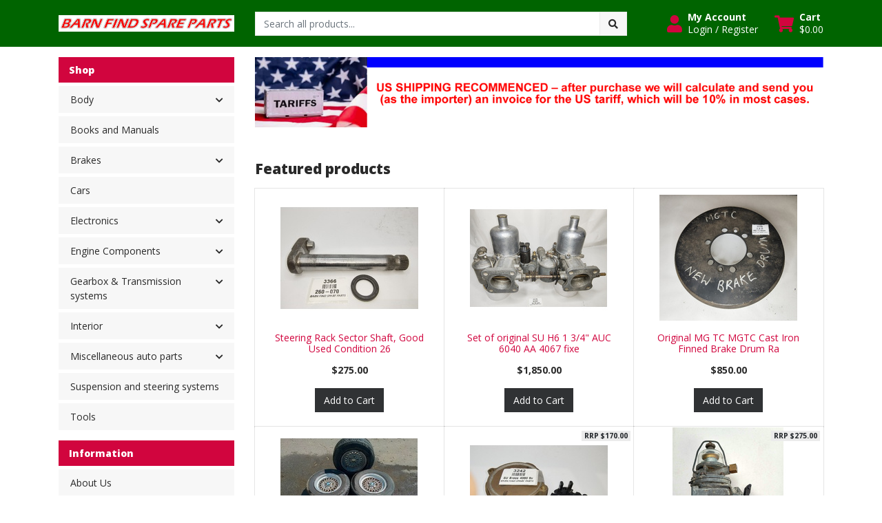

--- FILE ---
content_type: text/html; charset=utf-8
request_url: https://www.barnfindspareparts.com.au/
body_size: 16832
content:
<!DOCTYPE html>
<html lang="en">
<head itemscope itemtype="http://schema.org/WebSite">
	<meta http-equiv="Content-Type" content="text/html; charset=utf-8"/>
<meta http-equiv="x-ua-compatible" content="ie=edge">
<meta name="keywords" content="Barn find spare parts NOS Lucas Jaguar MG Bristol Rover Triumph original vintage"/>
<meta name="description" content="Barn find spare parts NOS Lucas Jaguar MG Bristol Rover Triumph original vintage"/>
<meta name="viewport" content="width=device-width, initial-scale=1, shrink-to-fit=no">
<meta name="csrf-token" content="b631a91ff150563d3c4b03ac4bf6c08f9908b4ce,e2ac22ef01d964b1fb99f03c28553745be71cc68,1768925716"/>
<meta property="og:image" content="https://www.barnfindspareparts.com.au/assets/website_logo.png"/>
<meta property="og:title" content="Barn Find Spare Parts"/>
<meta property="og:site_name" content="barnfindspareparts"/>
<meta property="og:type" content="website"/>
<meta property="og:url" content="https://www.barnfindspareparts.com.au/"/>
<meta property="og:description" content="Barn find spare parts NOS Lucas Jaguar MG Bristol Rover Triumph original vintage"/>
<title itemprop='name'>Barn Find Spare Parts</title>
<link rel="canonical" href="https://www.barnfindspareparts.com.au/" itemprop="url"/>
<link rel="shortcut icon" href="/assets/favicon_logo.png?1767915901"/>
<!-- Neto Assets -->
<link rel="dns-prefetch preconnect" href="//assets.netostatic.com">
<link rel="dns-prefetch" href="//use.fontawesome.com">
<link rel="dns-prefetch" href="//google-analytics.com">
<link rel="stylesheet" type="text/css" href="https://use.fontawesome.com/releases/v5.7.2/css/all.css" media="all"/>
<link rel="stylesheet" type="text/css" href="https://cdn.neto.com.au/assets/neto-cdn/jquery_ui/1.12.1/jquery-ui.min.css" media="all"/>
<!--[if lte IE 8]>
	<script type="text/javascript" src="https://cdn.neto.com.au/assets/neto-cdn/html5shiv/3.7.0/html5shiv.js"></script>
	<script type="text/javascript" src="https://cdn.neto.com.au/assets/neto-cdn/respond.js/1.3.0/respond.min.js"></script>
<![endif]-->
<!-- Begin: Script 103 -->
<meta name="google-site-verification" content="1PHMM5SB1Ndlr8C4rCDIdrWC7rkx_deoKLQINjGJJYA" />
<!-- End: Script 103 -->
<!-- Begin: Script 104 -->
<!-- Global site tag (gtag.js) - Google Analytics -->
<script async src="https://www.googletagmanager.com/gtag/js?id=G-HQQL3X7740"></script>
<script>
  window.dataLayer = window.dataLayer || [];
  function gtag(){dataLayer.push(arguments);}
  gtag('js', new Date());
    gtag('config', 'G-HQQL3X7740', {
      send_page_view: false
    });
</script>
<!-- End: Script 104 -->


	<link rel="preload" href="/assets/themes/cartbrewery/css/app.css?1767915901" as="style">
	<link rel="preload" href="/assets/themes/cartbrewery/css/style.css?1767915901" as="style">
	<link class="theme-selector" rel="stylesheet" href="/assets/themes/cartbrewery/css/app.css?1767915901" media="all"/>
	<link rel="stylesheet" href="/assets/themes/cartbrewery/css/style.css?1767915901" media="all"/>
</head>

<body id="n_home" class="n_cartbrewery">
<a href="#main-content" class="sr-only sr-only-focusable">Skip to main content</a>

<header>
	<section class="container py-3" aria-label="Header container">
		<div class="row align-items-center">
			<div class="col-6 col-sm-3 col-lg-4 col-xl-3 wrapper-logo text-center text-md-left">
				<a href="https://www.barnfindspareparts.com.au" title="Barn Find Spare Parts">
					<img class="logo" src="/assets/website_logo.png?1767915901" alt="Barn Find Spare Parts logo"/>
				</a>
			</div>
			<div class="d-block d-md-none col-6 col-sm-9 d-flex justify-content-end align-items-center flex-wrap pl-0">
				<a class="btn btn-header" href="https://www.barnfindspareparts.com.au/_myacct" aria-label="My Account">
					<i class="fa fa-user fa-lg" aria-hidden="true"></i>
				</a>
				<a class="navbar-toggler btn btn-header" href="https://www.barnfindspareparts.com.au/_mycart?tkn=cart&ts=1768925716176369" aria-label="Shopping cart">
					<i class="fa fa-shopping-cart fa-lg" aria-hidden="true"></i>
				</a>
				<button class="navbar-toggler btn btn-header" type="button" data-toggle="collapse" data-target="#navbarMainMenu" aria-controls="navbarMainMenu" aria-expanded="false" aria-label="Toggle navigation">
					<i class="fa fa-bars fa-lg" aria-hidden="true"></i>
				</button>
			</div>
			<div class="d-none d-md-block col-md-4 col-xl-6 ">
				<div class="header-search pt-2 pt-md-0">
					<form name="productsearch" method="get" action="/" role="search" aria-label="Product search">
							<input type="hidden" name="rf" value="kw"/>
							<div class="input-group">
								<input class="form-control ajax_search" value="" id="name_search" autocomplete="off" name="kw" type="search" aria-label="Input search" placeholder="Search all products..."/>
								<div class="input-group-append">
									<button type="submit" value="Search" class="btn btn-secondary" aria-label="Search site"><i class="fa fa-search" aria-hidden="true"></i></button>
								</div>
							</div>
						</form>
					
				</div>
			</div>
			<div class="utility-links d-none d-md-flex col-sm-5 col-lg-4 col-xl-3 justify-content-end align-items-center">
				<a href="https://www.barnfindspareparts.com.au/_myacct" role="button" class="btn btn-header d-flex align-items-center ml-xl-4" aria-label="Account">
					<i class="fa fa-user mr-2"></i> 
					<div class="d-flex flex-column align-items-start">
						<strong>My Account</strong>
						<span nloader-content-id="HCWeGO_uawTt8W3EoFelwcTszK0mlx8FAddMw028ZMI4aRuy77rwMz-AvD2G3RY79UGsf-03B6tEwCHzjdbuxA" nloader-content="[base64]" nloader-data="KEsjOTR7m93GfjLu0A591xF-eYfIFdyUSTnUY-sBExU"></span></div>
				</a>
				
				<div id="header-cart">
					<button type="button" class="btn btn-header dropdown-toggle d-flex align-items-center ml-4" data-toggle="dropdown" aria-haspopup="true" aria-expanded="false" aria-label="Shopping cart dropdown">
						<i class="fa fa-shopping-cart mr-2" aria-hidden="true"></i> 
						<div class="d-flex flex-column align-items-start">
							<strong>Cart</strong>
							<span rel="a2c_sub_total"><span nloader-content-id="zlI6tRLyE81yRT2BRKkBYpeXcHjfFJfaKT5mgqYX1Qw1PgDv7wpe3sRRILRLpJL2iMbB1Uaeo3WjY5XocUqWgw" nloader-content="Gms64jDjKGeUGL_xf5WlxGA9RVXXCJ2hEgVGkF5PKaU" nloader-data="[base64]"></span></span>
						</div>
					</button>
					<ul class="dropdown-menu dropdown-menu-right float-right">
						<li class="box" id="neto-dropdown">
							<div class="body" id="cartcontents"></div>
							<div class="footer"></div>
						</li>
					</ul>
				</div>
			</div>
		</div>
	</section>
	<section id="mobile-menu" class="d-md-none">
		<nav class="container navbar navbar-expand-md">
			<div class="collapse navbar-collapse" id="navbarMainMenu">
				<div class="header-search mb-2">
					<form name="productsearch" method="get" action="/" role="search" aria-label="Product search">
							<input type="hidden" name="rf" value="kw"/>
							<div class="input-group">
								<input class="form-control ajax_search" value="" id="name_search" autocomplete="off" name="kw" type="search" aria-label="Input search" placeholder="Search all products..."/>
								<div class="input-group-append">
									<button type="submit" value="Search" class="btn btn-secondary" aria-label="Search site"><i class="fa fa-search" aria-hidden="true"></i></button>
								</div>
							</div>
						</form>
					
				</div>

				<div class="card">
								<div class="card-header">
									Shop
								</div>
								<div class="card-body">
									<ul class="lvl1" role="navigation" aria-label="Category menu"><li class="nav-item collapsed">
												<div class="nav-wrapper">
													<a href="https://www.barnfindspareparts.com.au/body/" class="nav-link next-lvl" role="button">Body</a><a data-toggle="collapse" href="#sidebarMenu145" class="toggle collapsed nav-link" role="button" aria-expanded="false" aria-controls="sidebarMenu145"><i class="fa fa-chevron-down"></i></a>
												</div>
												<ul id="sidebarMenu145" class="lvl2 collapse">
													<li class="nav-item">
												<a href="https://www.barnfindspareparts.com.au/body/body-components-including-trim/" class="nav-link">Body components, including trim</a>
											</li>
										<li class="nav-item">
												<a href="https://www.barnfindspareparts.com.au/body/doors/" class="nav-link">Doors, bonnet</a>
											</li>
										<li class="nav-item">
												<a href="https://www.barnfindspareparts.com.au/body/rubber/" class="nav-link">Rubber</a>
											</li>
										<li class="nav-item">
												<a href="https://www.barnfindspareparts.com.au/body/wheels-tyres-rims-hubs-hubcaps/" class="nav-link">Wheels, tyres, rims, hubs, hubcaps</a>
											</li>
										<li class="nav-item">
												<a href="https://www.barnfindspareparts.com.au/body/windscreens-windows-and-components/" class="nav-link">Windscreens, windows and components</a>
											</li>
										
												</ul>
											</li>
										<li class="nav-item">
												<div class="nav-wrapper">
													<a href="https://www.barnfindspareparts.com.au/books-and-manuals/" class="nav-link">Books and Manuals</a>
												</div>
											</li>
										<li class="nav-item collapsed">
												<div class="nav-wrapper">
													<a href="https://www.barnfindspareparts.com.au/brakes/" class="nav-link next-lvl" role="button">Brakes</a><a data-toggle="collapse" href="#sidebarMenu161" class="toggle collapsed nav-link" role="button" aria-expanded="false" aria-controls="sidebarMenu161"><i class="fa fa-chevron-down"></i></a>
												</div>
												<ul id="sidebarMenu161" class="lvl2 collapse">
													<li class="nav-item">
												<a href="https://www.barnfindspareparts.com.au/brakes/cables-and-misc/" class="nav-link">Cables and misc</a>
											</li>
										<li class="nav-item">
												<a href="https://www.barnfindspareparts.com.au/brakes/master-cylinder/" class="nav-link">Master Cylinder</a>
											</li>
										<li class="nav-item">
												<a href="https://www.barnfindspareparts.com.au/brakes/wheel-cylinder/" class="nav-link">Wheel Cylinder</a>
											</li>
										
												</ul>
											</li>
										<li class="nav-item">
												<div class="nav-wrapper">
													<a href="https://www.barnfindspareparts.com.au/cars/" class="nav-link">Cars</a>
												</div>
											</li>
										<li class="nav-item collapsed">
												<div class="nav-wrapper">
													<a href="https://www.barnfindspareparts.com.au/electronics/" class="nav-link next-lvl" role="button">Electronics</a><a data-toggle="collapse" href="#sidebarMenu150" class="toggle collapsed nav-link" role="button" aria-expanded="false" aria-controls="sidebarMenu150"><i class="fa fa-chevron-down"></i></a>
												</div>
												<ul id="sidebarMenu150" class="lvl2 collapse">
													<li class="nav-item">
												<a href="https://www.barnfindspareparts.com.au/electronics/audio/" class="nav-link">Audio</a>
											</li>
										<li class="nav-item">
												<a href="https://www.barnfindspareparts.com.au/electronics/control-boxes-regulators-and-relays/" class="nav-link">Control Boxes Regulators and Relays</a>
											</li>
										<li class="nav-item">
												<a href="https://www.barnfindspareparts.com.au/electronics/electrical-switches/" class="nav-link">Electrical switches</a>
											</li>
										<li class="nav-item">
												<a href="https://www.barnfindspareparts.com.au/electronics/gauges-clocks-and-meters/" class="nav-link">Gauges clocks and meters</a>
											</li>
										<li class="nav-item">
												<a href="https://www.barnfindspareparts.com.au/electronics/generators/" class="nav-link">Generators</a>
											</li>
										<li class="nav-item">
												<a href="https://www.barnfindspareparts.com.au/electronics/lighting-and-signalling-system/" class="nav-link">Lighting and signalling system</a>
											</li>
										<li class="nav-item">
												<a href="https://www.barnfindspareparts.com.au/electronics/other-electrical/" class="nav-link">Other electrical</a>
											</li>
										<li class="nav-item">
												<a href="https://www.barnfindspareparts.com.au/electronics/wiring-harnesses/" class="nav-link">Wiring harnesses</a>
											</li>
										
												</ul>
											</li>
										<li class="nav-item collapsed">
												<div class="nav-wrapper">
													<a href="https://www.barnfindspareparts.com.au/engine-components/" class="nav-link next-lvl" role="button">Engine Components</a><a data-toggle="collapse" href="#sidebarMenu164" class="toggle collapsed nav-link" role="button" aria-expanded="false" aria-controls="sidebarMenu164"><i class="fa fa-chevron-down"></i></a>
												</div>
												<ul id="sidebarMenu164" class="lvl2 collapse">
													<li class="nav-item">
												<a href="https://www.barnfindspareparts.com.au/engine-components/engine-cooling-systems/" class="nav-link">Engine cooling systems</a>
											</li>
										<li class="nav-item">
												<a href="https://www.barnfindspareparts.com.au/engine-components/engine-oil-systems/" class="nav-link">Engine Oil systems</a>
											</li>
										<li class="nav-item">
												<a href="https://www.barnfindspareparts.com.au/engine-components/exhaust-systems/" class="nav-link">Exhaust systems</a>
											</li>
										<li class="nav-item">
												<a data-toggle="collapse" data-parent="#sidebarMenu164" href="#sidebarMenu269" class="collapsed nav-link">Filters</a>
												<a data-toggle="collapse" href="#sidebarMenu269" class="toggle collapsed nav-link" role="button" aria-expanded="false" aria-controls="sidebarMenu269"><i class="fa fa-chevron-down"></i></a>
												<ul id="sidebarMenu269" class="lvl3 collapse">
													<li class="nav-item">
											<a href="https://www.barnfindspareparts.com.au/engine-components/filters/air-filters/" class="nav-link">Air Filters</a>
										</li><li class="nav-item">
											<a href="https://www.barnfindspareparts.com.au/engine-components/filters/fuel-filters/" class="nav-link">Fuel Filters</a>
										</li><li class="nav-item">
											<a href="https://www.barnfindspareparts.com.au/engine-components/filters/oil-filters/" class="nav-link">Oil Filters</a>
										</li>
												</ul>
											</li>
										<li class="nav-item">
												<a data-toggle="collapse" data-parent="#sidebarMenu164" href="#sidebarMenu168" class="collapsed nav-link">Fuel and Air systems</a>
												<a data-toggle="collapse" href="#sidebarMenu168" class="toggle collapsed nav-link" role="button" aria-expanded="false" aria-controls="sidebarMenu168"><i class="fa fa-chevron-down"></i></a>
												<ul id="sidebarMenu168" class="lvl3 collapse">
													<li class="nav-item">
											<a href="https://www.barnfindspareparts.com.au/engine-components/fuel-and-air-systems/carburettor-parts/" class="nav-link">Carburettor Parts</a>
										</li><li class="nav-item">
											<a href="https://www.barnfindspareparts.com.au/engine-components/fuel-and-air-systems/carburettors/" class="nav-link">Carburettors</a>
										</li>
												</ul>
											</li>
										<li class="nav-item">
												<a href="https://www.barnfindspareparts.com.au/engine-components/gaskets/" class="nav-link">Gaskets</a>
											</li>
										<li class="nav-item">
												<a href="https://www.barnfindspareparts.com.au/heater-systems/" class="nav-link">Heater Systems</a>
											</li>
										<li class="nav-item">
												<a href="https://www.barnfindspareparts.com.au/engine-components/ignition-starter-systems/" class="nav-link">Ignition & starter systems</a>
											</li>
										
												</ul>
											</li>
										<li class="nav-item collapsed">
												<div class="nav-wrapper">
													<a href="https://www.barnfindspareparts.com.au/gearbox-transmission-systems/" class="nav-link next-lvl" role="button">Gearbox & Transmission systems</a><a data-toggle="collapse" href="#sidebarMenu163" class="toggle collapsed nav-link" role="button" aria-expanded="false" aria-controls="sidebarMenu163"><i class="fa fa-chevron-down"></i></a>
												</div>
												<ul id="sidebarMenu163" class="lvl2 collapse">
													<li class="nav-item">
												<a href="https://www.barnfindspareparts.com.au/gearbox-transmission-systems/differential/" class="nav-link">Differential</a>
											</li>
										<li class="nav-item">
												<a href="https://www.barnfindspareparts.com.au/gearbox-transmission-systems/gearbox/" class="nav-link">Gearbox</a>
											</li>
										
												</ul>
											</li>
										<li class="nav-item collapsed">
												<div class="nav-wrapper">
													<a href="https://www.barnfindspareparts.com.au/interior/" class="nav-link next-lvl" role="button">Interior</a><a data-toggle="collapse" href="#sidebarMenu157" class="toggle collapsed nav-link" role="button" aria-expanded="false" aria-controls="sidebarMenu157"><i class="fa fa-chevron-down"></i></a>
												</div>
												<ul id="sidebarMenu157" class="lvl2 collapse">
													<li class="nav-item">
												<a href="https://www.barnfindspareparts.com.au/interior/floor-components-and-parts/" class="nav-link">Floor components and parts</a>
											</li>
										<li class="nav-item">
												<a href="https://www.barnfindspareparts.com.au/interior/other-components/" class="nav-link">Other components</a>
											</li>
										<li class="nav-item">
												<a href="https://www.barnfindspareparts.com.au/interior/seats/" class="nav-link">Seats</a>
											</li>
										
												</ul>
											</li>
										<li class="nav-item collapsed">
												<div class="nav-wrapper">
													<a href="https://www.barnfindspareparts.com.au/miscellaneous-auto-parts/" class="nav-link next-lvl" role="button">Miscellaneous auto parts</a><a data-toggle="collapse" href="#sidebarMenu170" class="toggle collapsed nav-link" role="button" aria-expanded="false" aria-controls="sidebarMenu170"><i class="fa fa-chevron-down"></i></a>
												</div>
												<ul id="sidebarMenu170" class="lvl2 collapse">
													<li class="nav-item">
												<a href="https://www.barnfindspareparts.com.au/miscellaneous-auto-parts/air-conditioning-system-a-c/" class="nav-link">Air conditioning system (A/C)</a>
											</li>
										<li class="nav-item">
												<a href="https://www.barnfindspareparts.com.au/miscellaneous-auto-parts/bearings/" class="nav-link">Bearings</a>
											</li>
										<li class="nav-item">
												<a href="https://www.barnfindspareparts.com.au/miscellaneous-auto-parts/decals/" class="nav-link">Decals</a>
											</li>
										<li class="nav-item">
												<a href="https://www.barnfindspareparts.com.au/miscellaneous-auto-parts/hoses/" class="nav-link">Hoses</a>
											</li>
										<li class="nav-item">
												<a href="https://www.barnfindspareparts.com.au/miscellaneous-auto-parts/other-miscellaneous-parts/" class="nav-link">Other miscellaneous parts</a>
											</li>
										
												</ul>
											</li>
										<li class="nav-item">
												<div class="nav-wrapper">
													<a href="https://www.barnfindspareparts.com.au/suspension-and-steering-systems/" class="nav-link">Suspension and steering systems</a>
												</div>
											</li>
										<li class="nav-item">
												<div class="nav-wrapper">
													<a href="https://www.barnfindspareparts.com.au/tools/" class="nav-link">Tools</a>
												</div>
											</li>
										</ul>
								</div>
							</div>
				<div class="card">
								<div class="card-header">Information</div>
								<div class="card-body">
									<ul class="lvl1" role="navigation" aria-label="Information menu"><li class="nav-item">
										<div class="nav-wrapper">
											<a href="/about-us/" class="nav-link">About Us</a>
										</div>
									</li>

								<li class="nav-item">
										<div class="nav-wrapper">
											<a href="/returns-policy/" class="nav-link">Returns Policy</a>
										</div>
									</li>

								<li class="nav-item">
										<div class="nav-wrapper">
											<a href="/form/contact-us/" class="nav-link">Contact Us</a>
										</div>
									</li>

								</ul>
								</div>
							</div>
				</div>
		</nav>
	</section>
</header>
<div id="main-content" class="container" role="main">
	<div class="row"><aside class="col-12 col-md-3" id="left-sidebar">
    <nav>
        <div class="card d-none d-md-block">
                        <div class="card-header">
                            Shop
                        </div>
                        <div class="card-body">
                            <ul class="lvl1" role="navigation" aria-label="Category menu"><li class="nav-item collapsed">
                                        <div class="nav-wrapper">
                                            <a href="https://www.barnfindspareparts.com.au/body/" class="nav-link next-lvl" role="button">Body</a><a data-toggle="collapse" href="#sidebarMenu145" class="toggle collapsed nav-link" role="button" aria-expanded="false" aria-controls="sidebarMenu145"><i class="fa fa-chevron-down"></i></a>
                                        </div>
                                        <ul id="sidebarMenu145" class="lvl2 collapse">
                                            <li class="nav-item">
                                        <a href="https://www.barnfindspareparts.com.au/body/body-components-including-trim/" class="nav-link">Body components, including trim</a>
                                    </li>
                                <li class="nav-item">
                                        <a href="https://www.barnfindspareparts.com.au/body/doors/" class="nav-link">Doors, bonnet</a>
                                    </li>
                                <li class="nav-item">
                                        <a href="https://www.barnfindspareparts.com.au/body/rubber/" class="nav-link">Rubber</a>
                                    </li>
                                <li class="nav-item">
                                        <a href="https://www.barnfindspareparts.com.au/body/wheels-tyres-rims-hubs-hubcaps/" class="nav-link">Wheels, tyres, rims, hubs, hubcaps</a>
                                    </li>
                                <li class="nav-item">
                                        <a href="https://www.barnfindspareparts.com.au/body/windscreens-windows-and-components/" class="nav-link">Windscreens, windows and components</a>
                                    </li>
                                
                                        </ul>
                                    </li>
                                <li class="nav-item">
                                        <div class="nav-wrapper">
                                            <a href="https://www.barnfindspareparts.com.au/books-and-manuals/" class="nav-link">Books and Manuals</a>
                                        </div>
                                    </li>
                                <li class="nav-item collapsed">
                                        <div class="nav-wrapper">
                                            <a href="https://www.barnfindspareparts.com.au/brakes/" class="nav-link next-lvl" role="button">Brakes</a><a data-toggle="collapse" href="#sidebarMenu161" class="toggle collapsed nav-link" role="button" aria-expanded="false" aria-controls="sidebarMenu161"><i class="fa fa-chevron-down"></i></a>
                                        </div>
                                        <ul id="sidebarMenu161" class="lvl2 collapse">
                                            <li class="nav-item">
                                        <a href="https://www.barnfindspareparts.com.au/brakes/cables-and-misc/" class="nav-link">Cables and misc</a>
                                    </li>
                                <li class="nav-item">
                                        <a href="https://www.barnfindspareparts.com.au/brakes/master-cylinder/" class="nav-link">Master Cylinder</a>
                                    </li>
                                <li class="nav-item">
                                        <a href="https://www.barnfindspareparts.com.au/brakes/wheel-cylinder/" class="nav-link">Wheel Cylinder</a>
                                    </li>
                                
                                        </ul>
                                    </li>
                                <li class="nav-item">
                                        <div class="nav-wrapper">
                                            <a href="https://www.barnfindspareparts.com.au/cars/" class="nav-link">Cars</a>
                                        </div>
                                    </li>
                                <li class="nav-item collapsed">
                                        <div class="nav-wrapper">
                                            <a href="https://www.barnfindspareparts.com.au/electronics/" class="nav-link next-lvl" role="button">Electronics</a><a data-toggle="collapse" href="#sidebarMenu150" class="toggle collapsed nav-link" role="button" aria-expanded="false" aria-controls="sidebarMenu150"><i class="fa fa-chevron-down"></i></a>
                                        </div>
                                        <ul id="sidebarMenu150" class="lvl2 collapse">
                                            <li class="nav-item">
                                        <a href="https://www.barnfindspareparts.com.au/electronics/audio/" class="nav-link">Audio</a>
                                    </li>
                                <li class="nav-item">
                                        <a href="https://www.barnfindspareparts.com.au/electronics/control-boxes-regulators-and-relays/" class="nav-link">Control Boxes Regulators and Relays</a>
                                    </li>
                                <li class="nav-item">
                                        <a href="https://www.barnfindspareparts.com.au/electronics/electrical-switches/" class="nav-link">Electrical switches</a>
                                    </li>
                                <li class="nav-item">
                                        <a href="https://www.barnfindspareparts.com.au/electronics/gauges-clocks-and-meters/" class="nav-link">Gauges clocks and meters</a>
                                    </li>
                                <li class="nav-item">
                                        <a href="https://www.barnfindspareparts.com.au/electronics/generators/" class="nav-link">Generators</a>
                                    </li>
                                <li class="nav-item">
                                        <a href="https://www.barnfindspareparts.com.au/electronics/lighting-and-signalling-system/" class="nav-link">Lighting and signalling system</a>
                                    </li>
                                <li class="nav-item">
                                        <a href="https://www.barnfindspareparts.com.au/electronics/other-electrical/" class="nav-link">Other electrical</a>
                                    </li>
                                <li class="nav-item">
                                        <a href="https://www.barnfindspareparts.com.au/electronics/wiring-harnesses/" class="nav-link">Wiring harnesses</a>
                                    </li>
                                
                                        </ul>
                                    </li>
                                <li class="nav-item collapsed">
                                        <div class="nav-wrapper">
                                            <a href="https://www.barnfindspareparts.com.au/engine-components/" class="nav-link next-lvl" role="button">Engine Components</a><a data-toggle="collapse" href="#sidebarMenu164" class="toggle collapsed nav-link" role="button" aria-expanded="false" aria-controls="sidebarMenu164"><i class="fa fa-chevron-down"></i></a>
                                        </div>
                                        <ul id="sidebarMenu164" class="lvl2 collapse">
                                            <li class="nav-item">
                                        <a href="https://www.barnfindspareparts.com.au/engine-components/engine-cooling-systems/" class="nav-link">Engine cooling systems</a>
                                    </li>
                                <li class="nav-item">
                                        <a href="https://www.barnfindspareparts.com.au/engine-components/engine-oil-systems/" class="nav-link">Engine Oil systems</a>
                                    </li>
                                <li class="nav-item">
                                        <a href="https://www.barnfindspareparts.com.au/engine-components/exhaust-systems/" class="nav-link">Exhaust systems</a>
                                    </li>
                                <li class="nav-item">
                                        <a data-toggle="collapse" data-parent="#sidebarMenu164" href="#sidebarMenu269" class="collapsed nav-link">Filters</a>
                                        <a data-toggle="collapse" href="#sidebarMenu269" class="toggle collapsed nav-link" role="button" aria-expanded="false" aria-controls="sidebarMenu269"><i class="fa fa-chevron-down"></i></a>
                                        <ul id="sidebarMenu269" class="lvl3 collapse">
                                            <li class="nav-item">
                                    <a href="https://www.barnfindspareparts.com.au/engine-components/filters/air-filters/" class="nav-link">Air Filters</a>
                                </li><li class="nav-item">
                                    <a href="https://www.barnfindspareparts.com.au/engine-components/filters/fuel-filters/" class="nav-link">Fuel Filters</a>
                                </li><li class="nav-item">
                                    <a href="https://www.barnfindspareparts.com.au/engine-components/filters/oil-filters/" class="nav-link">Oil Filters</a>
                                </li>
                                        </ul>
                                    </li>
                                <li class="nav-item">
                                        <a data-toggle="collapse" data-parent="#sidebarMenu164" href="#sidebarMenu168" class="collapsed nav-link">Fuel and Air systems</a>
                                        <a data-toggle="collapse" href="#sidebarMenu168" class="toggle collapsed nav-link" role="button" aria-expanded="false" aria-controls="sidebarMenu168"><i class="fa fa-chevron-down"></i></a>
                                        <ul id="sidebarMenu168" class="lvl3 collapse">
                                            <li class="nav-item">
                                    <a href="https://www.barnfindspareparts.com.au/engine-components/fuel-and-air-systems/carburettor-parts/" class="nav-link">Carburettor Parts</a>
                                </li><li class="nav-item">
                                    <a href="https://www.barnfindspareparts.com.au/engine-components/fuel-and-air-systems/carburettors/" class="nav-link">Carburettors</a>
                                </li>
                                        </ul>
                                    </li>
                                <li class="nav-item">
                                        <a href="https://www.barnfindspareparts.com.au/engine-components/gaskets/" class="nav-link">Gaskets</a>
                                    </li>
                                <li class="nav-item">
                                        <a href="https://www.barnfindspareparts.com.au/heater-systems/" class="nav-link">Heater Systems</a>
                                    </li>
                                <li class="nav-item">
                                        <a href="https://www.barnfindspareparts.com.au/engine-components/ignition-starter-systems/" class="nav-link">Ignition & starter systems</a>
                                    </li>
                                
                                        </ul>
                                    </li>
                                <li class="nav-item collapsed">
                                        <div class="nav-wrapper">
                                            <a href="https://www.barnfindspareparts.com.au/gearbox-transmission-systems/" class="nav-link next-lvl" role="button">Gearbox & Transmission systems</a><a data-toggle="collapse" href="#sidebarMenu163" class="toggle collapsed nav-link" role="button" aria-expanded="false" aria-controls="sidebarMenu163"><i class="fa fa-chevron-down"></i></a>
                                        </div>
                                        <ul id="sidebarMenu163" class="lvl2 collapse">
                                            <li class="nav-item">
                                        <a href="https://www.barnfindspareparts.com.au/gearbox-transmission-systems/differential/" class="nav-link">Differential</a>
                                    </li>
                                <li class="nav-item">
                                        <a href="https://www.barnfindspareparts.com.au/gearbox-transmission-systems/gearbox/" class="nav-link">Gearbox</a>
                                    </li>
                                
                                        </ul>
                                    </li>
                                <li class="nav-item collapsed">
                                        <div class="nav-wrapper">
                                            <a href="https://www.barnfindspareparts.com.au/interior/" class="nav-link next-lvl" role="button">Interior</a><a data-toggle="collapse" href="#sidebarMenu157" class="toggle collapsed nav-link" role="button" aria-expanded="false" aria-controls="sidebarMenu157"><i class="fa fa-chevron-down"></i></a>
                                        </div>
                                        <ul id="sidebarMenu157" class="lvl2 collapse">
                                            <li class="nav-item">
                                        <a href="https://www.barnfindspareparts.com.au/interior/floor-components-and-parts/" class="nav-link">Floor components and parts</a>
                                    </li>
                                <li class="nav-item">
                                        <a href="https://www.barnfindspareparts.com.au/interior/other-components/" class="nav-link">Other components</a>
                                    </li>
                                <li class="nav-item">
                                        <a href="https://www.barnfindspareparts.com.au/interior/seats/" class="nav-link">Seats</a>
                                    </li>
                                
                                        </ul>
                                    </li>
                                <li class="nav-item collapsed">
                                        <div class="nav-wrapper">
                                            <a href="https://www.barnfindspareparts.com.au/miscellaneous-auto-parts/" class="nav-link next-lvl" role="button">Miscellaneous auto parts</a><a data-toggle="collapse" href="#sidebarMenu170" class="toggle collapsed nav-link" role="button" aria-expanded="false" aria-controls="sidebarMenu170"><i class="fa fa-chevron-down"></i></a>
                                        </div>
                                        <ul id="sidebarMenu170" class="lvl2 collapse">
                                            <li class="nav-item">
                                        <a href="https://www.barnfindspareparts.com.au/miscellaneous-auto-parts/air-conditioning-system-a-c/" class="nav-link">Air conditioning system (A/C)</a>
                                    </li>
                                <li class="nav-item">
                                        <a href="https://www.barnfindspareparts.com.au/miscellaneous-auto-parts/bearings/" class="nav-link">Bearings</a>
                                    </li>
                                <li class="nav-item">
                                        <a href="https://www.barnfindspareparts.com.au/miscellaneous-auto-parts/decals/" class="nav-link">Decals</a>
                                    </li>
                                <li class="nav-item">
                                        <a href="https://www.barnfindspareparts.com.au/miscellaneous-auto-parts/hoses/" class="nav-link">Hoses</a>
                                    </li>
                                <li class="nav-item">
                                        <a href="https://www.barnfindspareparts.com.au/miscellaneous-auto-parts/other-miscellaneous-parts/" class="nav-link">Other miscellaneous parts</a>
                                    </li>
                                
                                        </ul>
                                    </li>
                                <li class="nav-item">
                                        <div class="nav-wrapper">
                                            <a href="https://www.barnfindspareparts.com.au/suspension-and-steering-systems/" class="nav-link">Suspension and steering systems</a>
                                        </div>
                                    </li>
                                <li class="nav-item">
                                        <div class="nav-wrapper">
                                            <a href="https://www.barnfindspareparts.com.au/tools/" class="nav-link">Tools</a>
                                        </div>
                                    </li>
                                </ul>
                        </div>
                    </div>
        <div class="card d-none d-md-block">
                        <div class="card-header">Information</div>
                        <div class="card-body">
                            <ul class="lvl1" role="navigation" aria-label="Information menu"><li class="nav-item">
                                <div class="nav-wrapper">
                                    <a href="/about-us/" class="nav-link">About Us</a>
                                </div>
                            </li>

                        <li class="nav-item">
                                <div class="nav-wrapper">
                                    <a href="/returns-policy/" class="nav-link">Returns Policy</a>
                                </div>
                            </li>

                        <li class="nav-item">
                                <div class="nav-wrapper">
                                    <a href="/form/contact-us/" class="nav-link">Contact Us</a>
                                </div>
                            </li>

                        </ul>
                        </div>
                    </div>
        </nav>
</aside>
<div class="col-12 col-md-9">
	<section id="homepageCarousel" class="carousel slide mb-5" data-ride="carousel" aria-label="Banner images">
					<div class="carousel-inner"><div id="0" class="carousel-item active">
	<a href="">
		<img src="/assets/marketing/69.png?1760326783" class="d-block w-100" alt="" />
		</a>
</div>
</div>
					</section>
	<h2>Featured products</h2>
				<section class="row products-row mt-3" aria-label="Featured products"><article class="col-6 col-sm-6 col-lg-4" role="article" aria-label="Product thumbnail">
	<div class="card thumbnail card-body" itemscope itemtype="http://schema.org/Product">
		<meta itemprop="brand" content="MG"/>
		<meta itemprop="mpn" content="3366"/>
		<a href="https://www.barnfindspareparts.com.au/steering-rack-sector-shaft-good-used-condition-260" class="thumbnail-image pb-2">
			<img src="/assets/thumb/3366.jpg?20251215163326" itemprop="image" class="product-image img-fluid" alt="Steering Rack Sector Shaft, Good Used Condition 260-070 To Suit MG TA - TC" rel="itmimg3366">
        </a>
        <div class="card-heading">
            <p class="card-title h6 font-weight-normal" itemprop="name"><a href="https://www.barnfindspareparts.com.au/steering-rack-sector-shaft-good-used-condition-260">Steering Rack Sector Shaft, Good Used Condition 26</a></p>
            <p class="price font-weight-bold mb-0" itemprop="offers" itemscope itemtype="http://schema.org/Offer" aria-label="Steering Rack Sector Shaft, Good Used Condition 260-070 To Suit MG TA - TC price">
                <span itemprop="price" content="275">$275.00</span>
                <meta itemprop="priceCurrency" content="AUD">
            </p>
        </div>
		<!-- Begin: Script 104 -->
<div
    class="ga4-product"
    data-id="3366"
    data-name="Steering Rack Sector Shaft, Good Used Condition 260-070 To Suit MG TA - TC"
    data-index="1"
    data-listname="Home"
    data-affiliation="barnfindspareparts"
    data-brand="MG"
    data-category="Home"
    data-price="275"
    data-currency="AUD"
    data-url="https://www.barnfindspareparts.com.au/steering-rack-sector-shaft-good-used-condition-260"
>
</div>
<!-- End: Script 104 -->
<!-- Purchase Logic -->
		<form class="form-inline buying-options">
			<input type="hidden" id="skuf5gav3366" name="skuf5gav3366" value="3366">
			<input type="hidden" id="modelf5gav3366" name="modelf5gav3366" value="Steering Rack Sector Shaft, Good Used Condition 260-070 To Suit MG TA - TC">
			<input type="hidden" id="thumbf5gav3366" name="thumbf5gav3366" value="/assets/thumb/3366.jpg?20251215163326">
			<input type="hidden" id="qtyf5gav3366" name="qtyf5gav3366" value="1" class="input-tiny">
			<button type="button" title="Add Steering Rack Sector Shaft, Good Used Condition 260-070 To Suit MG TA - TC to Cart" class="addtocart btn-primary btn btn-loads" rel="f5gav3366" data-loading-text="<i class='fa fa-spinner fa-spin' style='font-size: 14px'></i>">Add to Cart</button>
			</form>
		<!-- /Purchase Logic -->
		<div class="savings-container">
			</div>
	</div>
</article>
<article class="col-6 col-sm-6 col-lg-4" role="article" aria-label="Product thumbnail">
	<div class="card thumbnail card-body" itemscope itemtype="http://schema.org/Product">
		<meta itemprop="brand" content="SU"/>
		<meta itemprop="mpn" content="3178"/>
		<a href="https://www.barnfindspareparts.com.au/twin-su-jaguar-hd6-used-carburettor-set" class="thumbnail-image pb-2">
			<img src="/assets/thumb/3178.jpg?20250801163301" itemprop="image" class="product-image img-fluid" alt="Set of original SU H6 1 3/4&quot; AUC 6040 AA 4067 fixed jet Carburettors" rel="itmimg3178">
        </a>
        <div class="card-heading">
            <p class="card-title h6 font-weight-normal" itemprop="name"><a href="https://www.barnfindspareparts.com.au/twin-su-jaguar-hd6-used-carburettor-set">Set of original SU H6 1 3/4" AUC 6040 AA 4067 fixe</a></p>
            <p class="price font-weight-bold mb-0" itemprop="offers" itemscope itemtype="http://schema.org/Offer" aria-label="Set of original SU H6 1 3/4&quot; AUC 6040 AA 4067 fixed jet Carburettors price">
                <span itemprop="price" content="1850">$1,850.00</span>
                <meta itemprop="priceCurrency" content="AUD">
            </p>
        </div>
		<!-- Begin: Script 104 -->
<div
    class="ga4-product"
    data-id="3178"
    data-name="Set of original SU H6 1 3/4&quot; AUC 6040 AA 4067 fixed jet Carburettors"
    data-index="2"
    data-listname="Home"
    data-affiliation="barnfindspareparts"
    data-brand="SU"
    data-category="Home"
    data-price="1850"
    data-currency="AUD"
    data-url="https://www.barnfindspareparts.com.au/twin-su-jaguar-hd6-used-carburettor-set"
>
</div>
<!-- End: Script 104 -->
<!-- Purchase Logic -->
		<form class="form-inline buying-options">
			<input type="hidden" id="skuG0XCW3178" name="skuG0XCW3178" value="3178">
			<input type="hidden" id="modelG0XCW3178" name="modelG0XCW3178" value="Set of original SU H6 1 3/4&quot; AUC 6040 AA 4067 fixed jet Carburettors">
			<input type="hidden" id="thumbG0XCW3178" name="thumbG0XCW3178" value="/assets/thumb/3178.jpg?20250801163301">
			<input type="hidden" id="qtyG0XCW3178" name="qtyG0XCW3178" value="1" class="input-tiny">
			<button type="button" title="Add Set of original SU H6 1 3/4&quot; AUC 6040 AA 4067 fixed jet Carburettors to Cart" class="addtocart btn-primary btn btn-loads" rel="G0XCW3178" data-loading-text="<i class='fa fa-spinner fa-spin' style='font-size: 14px'></i>">Add to Cart</button>
			</form>
		<!-- /Purchase Logic -->
		<div class="savings-container">
			</div>
	</div>
</article>
<article class="col-6 col-sm-6 col-lg-4" role="article" aria-label="Product thumbnail">
	<div class="card thumbnail card-body" itemscope itemtype="http://schema.org/Product">
		<meta itemprop="brand" content="MG"/>
		<meta itemprop="mpn" content="3316"/>
		<a href="https://www.barnfindspareparts.com.au/original-mg-tc-mgtc-cast-iron-finned-brake-drum-ra" class="thumbnail-image pb-2">
			<img src="/assets/thumb/3316.jpg?20251129151649" itemprop="image" class="product-image img-fluid" alt="Original MG TC MGTC Cast Iron Finned Brake Drum Rare New Old Stock MG688/10" rel="itmimg3316">
        </a>
        <div class="card-heading">
            <p class="card-title h6 font-weight-normal" itemprop="name"><a href="https://www.barnfindspareparts.com.au/original-mg-tc-mgtc-cast-iron-finned-brake-drum-ra">Original MG TC MGTC Cast Iron Finned Brake Drum Ra</a></p>
            <p class="price font-weight-bold mb-0" itemprop="offers" itemscope itemtype="http://schema.org/Offer" aria-label="Original MG TC MGTC Cast Iron Finned Brake Drum Rare New Old Stock MG688/10 price">
                <span itemprop="price" content="850">$850.00</span>
                <meta itemprop="priceCurrency" content="AUD">
            </p>
        </div>
		<!-- Begin: Script 104 -->
<div
    class="ga4-product"
    data-id="3316"
    data-name="Original MG TC MGTC Cast Iron Finned Brake Drum Rare New Old Stock MG688/10"
    data-index="3"
    data-listname="Home"
    data-affiliation="barnfindspareparts"
    data-brand="MG"
    data-category="Home"
    data-price="850"
    data-currency="AUD"
    data-url="https://www.barnfindspareparts.com.au/original-mg-tc-mgtc-cast-iron-finned-brake-drum-ra"
>
</div>
<!-- End: Script 104 -->
<!-- Purchase Logic -->
		<form class="form-inline buying-options">
			<input type="hidden" id="skuBPkq83316" name="skuBPkq83316" value="3316">
			<input type="hidden" id="modelBPkq83316" name="modelBPkq83316" value="Original MG TC MGTC Cast Iron Finned Brake Drum Rare New Old Stock MG688/10">
			<input type="hidden" id="thumbBPkq83316" name="thumbBPkq83316" value="/assets/thumb/3316.jpg?20251129151649">
			<input type="hidden" id="qtyBPkq83316" name="qtyBPkq83316" value="1" class="input-tiny">
			<button type="button" title="Add Original MG TC MGTC Cast Iron Finned Brake Drum Rare New Old Stock MG688/10 to Cart" class="addtocart btn-primary btn btn-loads" rel="BPkq83316" data-loading-text="<i class='fa fa-spinner fa-spin' style='font-size: 14px'></i>">Add to Cart</button>
			</form>
		<!-- /Purchase Logic -->
		<div class="savings-container">
			</div>
	</div>
</article>
<article class="col-6 col-sm-6 col-lg-4" role="article" aria-label="Product thumbnail">
	<div class="card thumbnail card-body" itemscope itemtype="http://schema.org/Product">
		<meta itemprop="brand" content=""/>
		<meta itemprop="mpn" content="804"/>
		<a href="https://www.barnfindspareparts.com.au/5-x-original-14-bmw-wheels-and-tyres-stamped-bbs-e" class="thumbnail-image pb-2">
			<img src="/assets/thumb/804.jpg?20250916104646" itemprop="image" class="product-image img-fluid" alt="5 x ORIGINAL 14&quot; BMW wheels (and tyres) STAMPED BBS ET22 6 ½ JS14H2-B 1118772" rel="itmimg804">
        </a>
        <div class="card-heading">
            <p class="card-title h6 font-weight-normal" itemprop="name"><a href="https://www.barnfindspareparts.com.au/5-x-original-14-bmw-wheels-and-tyres-stamped-bbs-e">5 x ORIGINAL 14" BMW wheels (and tyres) STAMPED BB</a></p>
            <p class="price font-weight-bold mb-0" itemprop="offers" itemscope itemtype="http://schema.org/Offer" aria-label="5 x ORIGINAL 14&quot; BMW wheels (and tyres) STAMPED BBS ET22 6 ½ JS14H2-B 1118772 price">
                <span itemprop="price" content="560">$560.00</span>
                <meta itemprop="priceCurrency" content="AUD">
            </p>
        </div>
		<!-- Begin: Script 104 -->
<div
    class="ga4-product"
    data-id="804"
    data-name="5 x ORIGINAL 14&quot; BMW wheels (and tyres) STAMPED BBS ET22 6 ½ JS14H2-B 1118772"
    data-index="4"
    data-listname="Home"
    data-affiliation="barnfindspareparts"
    data-brand=""
    data-category="Home"
    data-price="560"
    data-currency="AUD"
    data-url="https://www.barnfindspareparts.com.au/5-x-original-14-bmw-wheels-and-tyres-stamped-bbs-e"
>
</div>
<!-- End: Script 104 -->
<!-- Purchase Logic -->
		<form class="form-inline buying-options">
			<input type="hidden" id="skuc8uG7804" name="skuc8uG7804" value="804">
			<input type="hidden" id="modelc8uG7804" name="modelc8uG7804" value="5 x ORIGINAL 14&quot; BMW wheels (and tyres) STAMPED BBS ET22 6 ½ JS14H2-B 1118772">
			<input type="hidden" id="thumbc8uG7804" name="thumbc8uG7804" value="/assets/thumb/804.jpg?20250916104646">
			<input type="hidden" id="qtyc8uG7804" name="qtyc8uG7804" value="1" class="input-tiny">
			<button type="button" title="Add 5 x ORIGINAL 14&quot; BMW wheels (and tyres) STAMPED BBS ET22 6 ½ JS14H2-B 1118772 to Cart" class="addtocart btn-primary btn btn-loads" rel="c8uG7804" data-loading-text="<i class='fa fa-spinner fa-spin' style='font-size: 14px'></i>">Add to Cart</button>
			</form>
		<!-- /Purchase Logic -->
		<div class="savings-container">
			</div>
	</div>
</article>
<article class="col-6 col-sm-6 col-lg-4" role="article" aria-label="Product thumbnail">
	<div class="card thumbnail card-body" itemscope itemtype="http://schema.org/Product">
		<meta itemprop="brand" content="SU"/>
		<meta itemprop="mpn" content="3242"/>
		<a href="https://www.barnfindspareparts.com.au/su-type-l-brass-body-fuel-pump-aua-4080-style-rare" class="thumbnail-image pb-2">
			<img src="/assets/thumb/3242.jpg?20251016110443" itemprop="image" class="product-image img-fluid" alt="SU Type L Brass Body Fuel Pump AUA 4080 style RARE 6V New Old Stock" rel="itmimg3242">
        </a>
        <div class="card-heading">
            <p class="card-title h6 font-weight-normal" itemprop="name"><a href="https://www.barnfindspareparts.com.au/su-type-l-brass-body-fuel-pump-aua-4080-style-rare">SU Type L Brass Body Fuel Pump AUA 4080 style RARE</a></p>
            <p class="price font-weight-bold mb-0" itemprop="offers" itemscope itemtype="http://schema.org/Offer" aria-label="SU Type L Brass Body Fuel Pump AUA 4080 style RARE 6V New Old Stock price">
                <span itemprop="price" content="120">$120.00</span>
                <meta itemprop="priceCurrency" content="AUD">
            </p>
        </div>
		<!-- Begin: Script 104 -->
<div
    class="ga4-product"
    data-id="3242"
    data-name="SU Type L Brass Body Fuel Pump AUA 4080 style RARE 6V New Old Stock"
    data-index="5"
    data-listname="Home"
    data-affiliation="barnfindspareparts"
    data-brand="SU"
    data-category="Home"
    data-price="120"
    data-currency="AUD"
    data-url="https://www.barnfindspareparts.com.au/su-type-l-brass-body-fuel-pump-aua-4080-style-rare"
>
</div>
<!-- End: Script 104 -->
<!-- Purchase Logic -->
		<form class="form-inline buying-options">
			<input type="hidden" id="skuWgtgV3242" name="skuWgtgV3242" value="3242">
			<input type="hidden" id="modelWgtgV3242" name="modelWgtgV3242" value="SU Type L Brass Body Fuel Pump AUA 4080 style RARE 6V New Old Stock">
			<input type="hidden" id="thumbWgtgV3242" name="thumbWgtgV3242" value="/assets/thumb/3242.jpg?20251016110443">
			<input type="hidden" id="qtyWgtgV3242" name="qtyWgtgV3242" value="1" class="input-tiny">
			<a class="notify_popup btn btn-outline-secondary btn-loads" href="https://www.barnfindspareparts.com.au/su-type-l-brass-body-fuel-pump-aua-4080-style-rare" title="Notify Me When SU Type L Brass Body Fuel Pump AUA 4080 style RARE 6V New Old Stock Is Back In Stock" data-loading-text="<i class='fa fa-spinner fa-spin' style='font-size: 14px'></i>">Out Of Stock</a>
			</form>
		<!-- /Purchase Logic -->
		<div class="savings-container">
			<span class="badge badge-secondary">RRP $170.00</span>
			</div>
	</div>
</article>
<article class="col-6 col-sm-6 col-lg-4" role="article" aria-label="Product thumbnail">
	<div class="card thumbnail card-body" itemscope itemtype="http://schema.org/Product">
		<meta itemprop="brand" content="AC"/>
		<meta itemprop="mpn" content="2179"/>
		<a href="https://www.barnfindspareparts.com.au/holden-used-ac-fuel-vacuum-pump-ac-7950314.-to-sui" class="thumbnail-image pb-2">
			<img src="/assets/thumb/2179.jpg?20230426154745" itemprop="image" class="product-image img-fluid" alt="Holden USED AC Fuel &amp; Vacuum Pump AC 7950314. To Suit Holden grey motors - FJ FX FE " rel="itmimg2179">
        </a>
        <div class="card-heading">
            <p class="card-title h6 font-weight-normal" itemprop="name"><a href="https://www.barnfindspareparts.com.au/holden-used-ac-fuel-vacuum-pump-ac-7950314.-to-sui">Holden USED AC Fuel & Vacuum Pump AC 7950314. To S</a></p>
            <p class="price font-weight-bold mb-0" itemprop="offers" itemscope itemtype="http://schema.org/Offer" aria-label="Holden USED AC Fuel &amp; Vacuum Pump AC 7950314. To Suit Holden grey motors - FJ FX FE  price">
                <span itemprop="price" content="250">$250.00</span>
                <meta itemprop="priceCurrency" content="AUD">
            </p>
        </div>
		<!-- Begin: Script 104 -->
<div
    class="ga4-product"
    data-id="2179"
    data-name="Holden USED AC Fuel &amp; Vacuum Pump AC 7950314. To Suit Holden grey motors - FJ FX FE "
    data-index="4"
    data-listname="AC"
    data-affiliation="barnfindspareparts"
    data-brand="AC"
    data-category="AC"
    data-price="250"
    data-currency="AUD"
    data-url="https://www.barnfindspareparts.com.au/holden-used-ac-fuel-vacuum-pump-ac-7950314.-to-sui"
>
</div>
<!-- End: Script 104 -->
<!-- Purchase Logic -->
		<form class="form-inline buying-options">
			<input type="hidden" id="sku5cWsp2179" name="sku5cWsp2179" value="2179">
			<input type="hidden" id="model5cWsp2179" name="model5cWsp2179" value="Holden USED AC Fuel &amp; Vacuum Pump AC 7950314. To Suit Holden grey motors - FJ FX FE ">
			<input type="hidden" id="thumb5cWsp2179" name="thumb5cWsp2179" value="/assets/thumb/2179.jpg?20230426154745">
			<input type="hidden" id="qty5cWsp2179" name="qty5cWsp2179" value="1" class="input-tiny">
			<button type="button" title="Add Holden USED AC Fuel &amp; Vacuum Pump AC 7950314. To Suit Holden grey motors - FJ FX FE  to Cart" class="addtocart btn-primary btn btn-loads" rel="5cWsp2179" data-loading-text="<i class='fa fa-spinner fa-spin' style='font-size: 14px'></i>">Add to Cart</button>
			</form>
		<!-- /Purchase Logic -->
		<div class="savings-container">
			<span class="badge badge-secondary">RRP $275.00</span>
			</div>
	</div>
</article>
</section>
	<section id="homepage-content" class="n-responsive-content mt-5" aria-label="Main description"><h1>Welcome to Barn Find Spare parts!</h1>

<p>Here you will find our&nbsp;constantly expanding list of New Old Stock (NOS) and quality used automotive parts for your classic and vintage vehicles - Jaguar, MG, Rover, Triumph, Bristol and more&nbsp; ....&nbsp;</p>

<p><strong>If you can't find what you are looking for - please <a href="https://barnfindspareparts.neto.com.au/form/contact-us/">contact&nbsp;us</a>, we have thousands of uncatalogued parts!</strong></p>
</section>
	</div></div>
</div>
<footer class="wrapper-footer mt-5 pt-5">
	<div class="container">
		<div class="row">
			<div class="col-12 col-md-8 col-lg-7">
				<div class="row">
					<div class="col-12 col-sm-4 mb-3 mb-md-0">
								<h4 class="nav-link py-0">Service</h4>
								<ul class="nav flex-column">
									<li class="nav-item"><a href="/_myacct" class="nav-link">My Account</a></li><li class="nav-item"><a href="/_myacct/nr_track_order" class="nav-link">Track Order</a></li><li class="nav-item"><a href="/_myacct/warranty" class="nav-link">Resolution Centre</a></li>
								</ul>
							</div><div class="col-12 col-sm-4 mb-3 mb-md-0">
								<h4 class="nav-link py-0">About Us</h4>
								<ul class="nav flex-column">
									<li class="nav-item"><a href="/about-us/" class="nav-link">About Us</a></li><li class="nav-item"><a href="/form/contact-us/" class="nav-link">Contact Us</a></li>
								</ul>
							</div><div class="col-12 col-sm-4 mb-3 mb-md-0">
								<h4 class="nav-link py-0">Information</h4>
								<ul class="nav flex-column">
									<li class="nav-item"><a href="/website-terms-of-use/" class="nav-link">Terms of Use</a></li><li class="nav-item"><a href="/privacy-policy/" class="nav-link">Privacy Policy</a></li><li class="nav-item"><a href="/returns-policy/" class="nav-link">Returns Policy</a></li><li class="nav-item"><a href="/security-policy/" class="nav-link">Security Policy</a></li>
								</ul>
							</div>
				</div>
			</div>
			<div class="col-12 col-md-4 offset-lg-1">
				<h4>Stay In Touch</h4>
				<p>Subscribe to our newsletter and we'll keep you up-to-date on our latest offers.</p>
					<form method="post" action="https://www.barnfindspareparts.com.au/form/subscribe-to-our-newsletter/" aria-label="Newsletter subscribe form">
						<input type="hidden" name="list_id" value="1">
						<input type="hidden" name="opt_in" value="y">
						<input type="hidden" name="inp-submit" value="y" />
						<input type="hidden" name="inp-opt_in" value="y" />
						<div class="input-group">
							<input name="inp-email" class="form-control" type="email" value="" placeholder="Email Address" required aria-label="Email Address"/>
							<div class="input-group-append"><input class="btn btn-success" type="submit" value="Subscribe" data-loading-text="<i class='fa fa-spinner fa-spin' style='font-size: 14px'></i>"/></div>
						</div>
						<div class="checkbox small mt-1">
							<label>
								<input type="checkbox" value="y" class="terms_box" required/>
								I have read and agree to
								<a href="#" data-toggle="modal" data-target="#termsModal">Terms &amp; Conditions</a> and
								<a href="#" data-toggle="modal" data-target="#privacyModal">Privacy Policy</a>.
							</label>
						</div>
					</form>
				<ul class="nav list-social justify-content-center justify-content-md-start pt-2" itemscope itemtype="http://schema.org/Organization" role="contentinfo" aria-label="Social Media">
					<meta itemprop="url" content="https://www.barnfindspareparts.com.au"/>
					<meta itemprop="logo" content="https://www.barnfindspareparts.com.au/assets/website_logo.png"/>
					<meta itemprop="name" content="Barn Find Spare Parts"/>
					<li class="nav-item px-1"><a itemprop="sameAs" href="https://www.facebook.com/Barn-Find-Spare-Parts-110693501499777" target="_blank" title="Barn Find Spare Parts on Facebook" rel="noopener"><i class="fab fa-facebook-f text-facebook" aria-hidden="true"></i><span class="sr-only">Facebook</span></a></li>
					</ul>
			</div>
		</div>
		<div class="row mt-4"><div class="col-12"><hr /></div></div>
		<div class="row align-items-center pb-2">
			<div class="col-12 col-md-8 d-none d-sm-block">
				<ul class="list-inline d-flex flex-wrap mb-0" role="contentinfo" aria-label="Accepted payment methods"><li class="mr-1">
								<div class="payment-icon-container">
									<div class="payment-icon" style="background-image: url(//assets.netostatic.com/assets/neto-cdn/payment-icons/1.0.0/directdeposit.svg); height: 30px;"><span class="sr-only">Bank Deposit</span></div>
								</div>
							</li><li class="mr-1">
								<div class="payment-icon-container">
									<div class="payment-icon" style="background-image: url(//assets.netostatic.com/assets/neto-cdn/payment-icons/1.0.0/mastercard.svg); height: 30px;"><span class="sr-only">MasterCard</span></div>
								</div>
							</li><li class="mr-1">
								<div class="payment-icon-container">
									<div class="payment-icon" style="background-image: url(//assets.netostatic.com/assets/neto-cdn/payment-icons/1.0.0/paypal.svg); height: 30px;"><span class="sr-only">PayPal Express</span></div>
								</div>
							</li><li class="mr-1">
								<div class="payment-icon-container">
									<div class="payment-icon" style="background-image: url(//assets.netostatic.com/assets/neto-cdn/payment-icons/1.0.0/visa.svg); height: 30px;"><span class="sr-only">Visa</span></div>
								</div>
							</li><li class="mr-1">
								<div class="payment-icon-container">
									<div class="payment-icon" style="background-image: url(//assets.netostatic.com/assets/neto-cdn/payment-icons/1.0.0/paypal_checkout.svg); height: 30px;"><span class="sr-only">PayPal Checkout</span></div>
								</div>
							</li></ul>
			</div>
			<div class="col-12 col-md-4 text-md-left">
				<p class="small mb-0">
					<strong>Copyright &copy; 2026 Barn Find Spare Parts.</strong>
					<a href="https://www.netohq.com" title="Neto E-commerce Retail Management Platform" target="_blank" rel="noopener">E-commerce software by Neto</a><br/>
					<strong>ABN:</strong> 81071109192<br><strong>Address:</strong> PO Box 569, BLACKWOOD, South Australia 5051</p>
			</div>
		</div>
	</div>
</footer>
<div class="modal fade" tabindex="-1" id="termsModal">
	<div class="modal-dialog modal-lg" role="document">
		<div class="modal-content">
			<div class="modal-header">
				<h4 class="modal-title">Terms & Conditions</h4>
				<button type="button" class="close" data-dismiss="modal" aria-label="Close"><span aria-hidden="true">×</span></button>
			</div>
			<div class="modal-body"><p>
	Welcome to our website. If you continue to browse and use this website, you are agreeing to comply with and be bound by the following terms and conditions of use, which together with our privacy policy govern Barn Find Spare Parts’s relationship with you in relation to this website. If you disagree with any part of these terms and conditions, please do not use our website.</p>
<p>
	The term ‘Barn Find Spare Parts’ or ‘us’ or ‘we’ refers to the owner of the website whose registered office is PO Box 569, BLACKWOOD, South Australia 5051. Our ABN is 81071109192. The term ‘you’ refers to the user or viewer of our website.</p>
<p>
	The use of this website is subject to the following terms of use:</p>
<ul>
	<li>
		The content of the pages of this website is for your general information and use only. It is subject to change without notice.</li>
	<li>
		Neither we nor any third parties provide any warranty or guarantee as to the accuracy, timeliness, performance, completeness or suitability of the information and materials found or offered on this website for any particular purpose. You acknowledge that such information and materials may contain inaccuracies or errors and we expressly exclude liability for any such inaccuracies or errors to the fullest extent permitted by law.</li>
	<li>
		Your use of any information or materials on this website is entirely at your own risk, for which we shall not be liable. It shall be your own responsibility to ensure that any products, services or information available through this website meet your specific requirements.</li>
	<li>
		This website contains material which is owned by or licensed to us. This material includes, but is not limited to, the design, layout, look, appearance and graphics. Reproduction is prohibited other than in accordance with the copyright notice, which forms part of these terms and conditions.</li>
	<li>
		All trademarks reproduced in this website, which are not the property of, or licensed to the operator, are acknowledged on the website.</li>
	<li>
		Unauthorised use of this website may give rise to a claim for damages and/or be a criminal offence.</li>
	<li>
		From time to time, this website may also include links to other websites. These links are provided for your convenience to provide further information. They do not signify that we endorse the website(s). We have no responsibility for the content of the linked website(s).</li>
	<li>
		Your use of this website and any dispute arising out of such use of the website is subject to the laws of Australia.</li>
</ul></div>
			<div class="modal-footer"><button type="button" class="btn btn-default" data-dismiss="modal">Close</button></div>
		</div>
	</div>
</div>
<div class="modal fade" tabindex="-1" id="privacyModal">
	<div class="modal-dialog modal-lg" role="document">
		<div class="modal-content">
			<div class="modal-header">
				<h4 class="modal-title">Privacy Policy</h4>
				<button type="button" class="close" data-dismiss="modal" aria-label="Close"><span aria-hidden="true">×</span></button>
			</div>
			<div class="modal-body"><p>This privacy policy sets out how we&nbsp;uses and protects any information that you give us&nbsp;when you use this website.<br />
<br />
We are&nbsp;committed to ensuring that your privacy is protected. Should we ask you to provide certain information by which you can be identified when using this website, then you can be assured that it will only be used in accordance with this privacy statement.<br />
<br />
<span style="line-height: 1.6em;">We may change this policy from time to time by updating this page. You should check this page from time to time to ensure that you are happy with any changes.</span></p>

<p><strong>What we collect</strong></p>

<p>We may collect the following information:</p>

<ul>
	<li>name and job title</li>
	<li>contact information including email address</li>
	<li>demographic information such as postcode, preferences and interests</li>
	<li>other information relevant to customer surveys and/or offers</li>
</ul>

<p><strong>What we do with the information we gather</strong></p>

<p>We require this information to understand your needs and provide you with a better service, and in particular for the following reasons:</p>

<ul>
	<li>Internal record keeping.</li>
	<li>We may use the information to improve our products and services.</li>
	<li>We may periodically send promotional emails about new products, special offers or other information which we think you may find interesting using the email address which you have provided.</li>
	<li>From time to time, we may also use your information to contact you for market research purposes. We may contact you by email, phone, fax or mail. We may use the information to customise the website according to your interests.</li>
</ul>

<p><strong>Security</strong></p>

<p>We are committed to ensuring that your information is secure. In order to prevent unauthorised access or disclosure, we have put in place suitable physical, electronic and managerial procedures to safeguard and secure the information we collect online.</p>

<p><strong>How we use cookies</strong></p>

<p>A cookie is a small file which asks permission to be placed on your computer's hard drive. Once you agree, the file is added and the cookie helps analyse web traffic or lets you know when you visit a particular site. Cookies allow web applications to respond to you as an individual. The web application can tailor its operations to your needs, likes and dislikes by gathering and remembering information about your preferences.</p>

<p>We use traffic log cookies to identify which pages are being used. This helps us analyse data about webpage traffic and improve our website in order to tailor it to customer needs. We only use this information for statistical analysis purposes and then the data is removed from the system.<br />
Overall, cookies help us provide you with a better website by enabling us to monitor which pages you find useful and which you do not. A cookie in no way gives us access to your computer or any information about you, other than the data you choose to share with us.<br />
You can choose to accept or decline cookies. Most web browsers automatically accept cookies, but you can usually modify your browser setting to decline cookies if you prefer. This may prevent you from taking full advantage of the website.</p>

<p><strong>Links to other websites</strong></p>

<p>Our website may contain links to other websites of interest. However, once you have used these links to leave our site, you should note that we do not have any control over that other website. Therefore, we cannot be responsible for the protection and privacy of any information which you provide whilst visiting such sites and such sites are not governed by this privacy statement. You should exercise caution and look at the privacy statement applicable to the website in question.</p>

<p><strong>Controlling your personal information</strong></p>

<p>You may choose to restrict the collection or use of your personal information in the following ways:</p>

<ul>
	<li>whenever you are asked to fill in a form on the website, look for the box that you can click to indicate that you do not want the information to be used by anybody for direct marketing purposes</li>
	<li>if you have previously agreed to us using your personal information for direct marketing purposes, you may change your mind at any time by writing to or emailing us.</li>
</ul>

<p>We will not sell, distribute or lease your personal information to third parties unless we have your permission or are required by law to do so. We may use your personal information to send you promotional information about third parties which we think you may find interesting if you tell us that you wish this to happen.<br />
<br />
If you believe that any information we are holding on you is incorrect or incomplete, please write to or email us as soon as possible at the above address. We will promptly correct any information found to be incorrect.</p>
</div>
			<div class="modal-footer"><button type="button" class="btn btn-default" data-dismiss="modal">Close</button></div>
		</div>
	</div>
</div>
<!-- Required Neto Scripts - DO NOT REMOVE -->
<script type="text/javascript" src="https://cdn.neto.com.au/assets/neto-cdn/skeletal/4.5.0/vendor.js"></script>
<script type="text/javascript" src="https://cdn.neto.com.au/assets/neto-cdn/jquery_ui/1.12.1/jquery-ui.min.js"></script>
<script type="text/javascript" src="//assets.netostatic.com/ecommerce/6.354.1/assets/js/common/webstore/main.js"></script>
<script src="/assets/themes/cartbrewery/js/custom.js?1767915901"></script>

		<script>
			(function( NETO, $, undefined ) {
				NETO.systemConfigs = {"isLegacyCartActive":"1","currencySymbol":"$","siteEnvironment":"production","defaultCart":"legacy","asyncAddToCartInit":"1","dateFormat":"dd/mm/yy","isCartRequestQueueActive":0,"measurePerformance":0,"isMccCartActive":"0","siteId":"N073807","isMccCheckoutFeatureActive":0};
			}( window.NETO = window.NETO || {}, jQuery ));
		</script>
		
<!-- Begin: Script 104 -->
<script>
    const ga4PageType = "home";
    const ga4PageFunnelValue = "";
    const ga4FunnelURL = `${ga4PageFunnelValue ? window.location.protocol + "//" + window.location.host + ga4PageFunnelValue : window.location}`;
    const ga4ProductList = document.querySelectorAll(".ga4-product");
    const ga4SetReferrerURL = () => {
        let ga4ReferrerURL = new URL(document.referrer);
        let ga4WebstoreURL = `${window.location.protocol}//${window.location.host}`;
        if (`${ga4ReferrerURL}`.includes("mycart")) {
            let ga4CartFunc = ga4ReferrerURL.searchParams.get("fn");
            if(ga4CartFunc === "payment" || ga4CartFunc === "quote") {
                return `${ga4WebstoreURL}/purchase/confirmation.html`;
            } else {
                return `${ga4WebstoreURL}/purchase/shopping_cart.html`;
            }
        } else {
            return `${ga4ReferrerURL}`;
        }
    }

    let ga4ProductArr = [];
    gtag('event', 'page_view', {
        page_title: document.title,
        page_location: ga4FunnelURL,
        page_referrer: ga4SetReferrerURL()
    });

    if (ga4ProductList.length) {
        ga4ProductList.forEach((el) => {
            if (el instanceof HTMLElement) {
                const { id, name, index, listname, affiliation, brand, category, price, currency, url } = el.dataset;
                el.closest('.thumbnail')
                 .querySelectorAll(`a[href='${url}']`)
                  .forEach((anchor) => {
                    anchor.addEventListener('click', (anchorEvent) => {
                        anchorEvent.preventDefault();
                        gtag('event', 'select_item', {
                            item_list_id: '39',
                            item_list_name: listname,
                            items: [
                            {
                                item_id: id,
                                item_name: name,
                                index: index,
                                item_list_name: listname,
                                affiliation: affiliation,
                                item_brand: brand,
                                item_category: category,
                                price: price,
                                currency: currency
                            }
                            ]
                        });
                        setTimeout(() => {
                            document.location = url;
                        }, 500)
                    });
                });
                ga4ProductArr.push({
                    item_id: id,
                    item_name: name,
                    index: index,
                    item_list_name: listname,
                    affiliation: affiliation,
                    item_brand: brand,
                    item_category: category,
                    price: price,
                    currency: currency,
                })
            }
        })
    }

    if (ga4PageType === "product"){
        gtag('event', 'view_item', {
            currency: 'AUD',
            items: [{
                item_id: '',
                item_name: ``,
                affiliation: `barnfindspareparts`,
                item_brand: ``,
                price: parseFloat(''),
                currency: 'AUD'
            }],
            value: parseFloat('')
        });
    }
    if (ga4PageType === "category"){
        gtag('event', 'view_item_list', {
          items: [...ga4ProductArr],
          item_list_name: `Home`,
          item_list_id: '39'
        });
    }
    if (ga4PageType === "search"){
        gtag('event', 'search', {
          search_term: ``
        });
        gtag('event', 'view_item_list', {
          items: [...ga4ProductArr],
          item_list_name: `Search - `,
          item_list_id: 'webstore_search'
        });
    }
    if (ga4PageType === "checkout" && ga4PageFunnelValue === "/purchase/shopping_cart.html"){
        gtag('event', 'view_cart', {
            currency: 'AUD',
            items: [...ga4CartItems],
            value: parseFloat(''),
            page_location: ga4FunnelURL,
            page_referrer: ga4SetReferrerURL()
        });
    }
    if (ga4PageType === "checkout" && ga4PageFunnelValue === "/purchase/confirmation.html"){
        gtag('event', 'begin_checkout', {
          currency: 'AUD',
          items: [...ga4CartItems],
          value: parseFloat('<span nloader-content-id="wvFa_SNkFblkIbfqpMZgQgKZ876GbqtF0wrhxcd7lqA" nloader-content="7D3nvEMmGG3ffHYLxu2hA8Ylj9Kj6dpsWGn6tLJm8Bs"></span>'),
          page_location: ga4FunnelURL,
          page_referrer: ga4SetReferrerURL()
        });
    }

    const ga4MapProduct = (product) => ({
        item_id: product.SKU ? product.SKU : product.parent_sku,
        item_name: product.name,
        affiliation: `barnfindspareparts`,
        item_brand: product.brand,
        item_category: product.category_name,
        item_variant: product.specifics,
        price: product.price,
        currency: 'AUD',
        quantity: product.qty
    })
    const ga4AddToCart = () => {
        const product = $.getLastItemAdded()
        gtag('event', 'add_to_cart', {
            currency: 'AUD',
            items: [{
                ...ga4MapProduct(product)
            }],
            value: product.price
        });
    }
    const ga4AddMultiToCart = () => {
        $.getLastItemsAdded().forEach((product) => {
            gtag('event', 'add_to_cart', {
                currency: 'AUD',
                items: [{
                    ...ga4MapProduct(product)
                }],
                value: product.price
            });
        })
    }
    const ga4RemoveFromCart = () => {
        const product = $.getLastItemRemoved()
        gtag('event', 'remove_from_cart', {
            currency: 'AUD',
            items: [{
                ...ga4MapProduct(product)
            }],
            value: product.price
        });
    }

    if (ga4PageFunnelValue != "/purchase/confirmation.html"){
        nAddItemCallbacks.push(ga4AddToCart);
        nAddMultiItemsCallbacks.push(ga4AddMultiToCart);
        nRemoveItemCallbacks.push(ga4RemoveFromCart)
    }
</script>
<!-- End: Script 104 -->
<div class="npopup" style="" role="alertdialog" aria-atomic="true" aria-label="Popup" aria-describedby="npopupDesc" tabindex="-1">
	<a href="javascript:void(0);" class="npopup-btn-close" role="button" aria-label="Close popup"></a>
	<div class="npopup-body" id="npopupDesc"></div>
</div>
<div class="nactivity"><i class="fa fa-spinner fa-spin fa-inverse fa-3x fa-fw"></i></div>
</body>
</html>

--- FILE ---
content_type: text/plain; charset=utf-8
request_url: https://www.barnfindspareparts.com.au/ajax/ajax_loader
body_size: 461
content:
^NETO^SUCCESS^NSD1;#2|$10|csrf_token$96|d78e59ae10c69b2bc8aad5aa25f736307dd36a53%2C1adbd3783682954b050f06e740f1230095334a0a%2C1768930667$12|rtn_contents#2|$86|HCWeGO_uawTt8W3EoFelwcTszK0mlx8FAddMw028ZMI4aRuy77rwMz-AvD2G3RY79UGsf-03B6tEwCHzjdbuxA$65|%3Cspan%3ELogin %2F Register%3C%2Fspan%3E%0D%0A%09%09%09%09%09%09$86|zlI6tRLyE81yRT2BRKkBYpeXcHjfFJfaKT5mgqYX1Qw1PgDv7wpe3sRRILRLpJL2iMbB1Uaeo3WjY5XocUqWgw$0|

--- FILE ---
content_type: text/plain; charset=utf-8
request_url: https://www.barnfindspareparts.com.au/ajax/addtocart?proc=ShowItem&showparentname=
body_size: 164
content:
^NETO^SUCCESS^NSD1;#5|$9|cartitems@0|$10|csrf_token$96|57200b824c4dea339ffff8930e86ecbb2f84bfbd%2C7ea9ef68d730aa89d85cde321a997ae45ec1f795%2C1768930668$15|discountmessage$0|$8|lastitem#0|$5|total#10|$11|checkouturl$77|https%3A%2F%2Fwww.barnfindspareparts.com.au%2F_mycart%3Fts%3D1768930668094104$14|discount_total$1|0$11|grand_total$0|$10|item_count$0|$16|product_discount$0|$13|product_total$0|$13|shipping_cost$1|0$17|shipping_discount$0|$15|shipping_method$0|$14|shipping_total$1|0